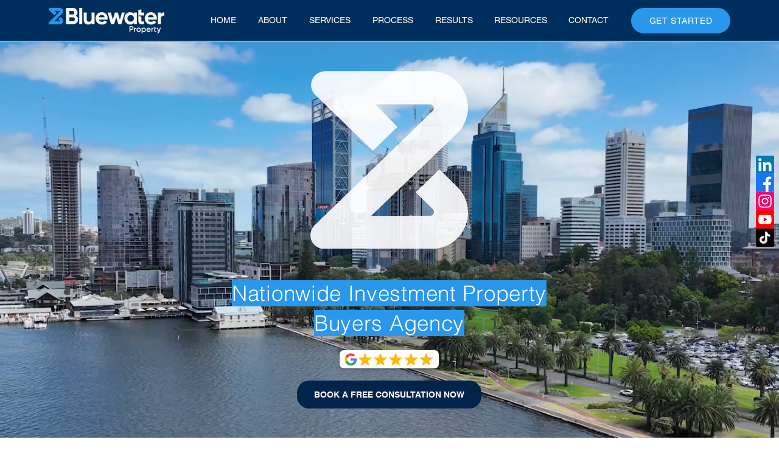

--- FILE ---
content_type: text/css; charset=utf-8
request_url: https://www.bluewaterproperty.com.au/_serverless/pro-gallery-css-v4-server/layoutCss?ver=2&id=comp-lz8d5b3k&items=3475_1240_1688%7C3439_1240_1688%7C3259_1240_1688%7C3571_1240_1688%7C3449_1240_1688%7C3410_1240_1688%7C3392_1240_1688%7C3434_1240_1688%7C3499_1240_1688%7C3377_1240_1688%7C3583_1240_1688%7C3688_1240_1688%7C3394_1240_1688%7C3590_1240_1688%7C3475_1240_1688%7C3439_1240_1688%7C3259_1240_1688%7C3571_1240_1688%7C3449_1240_1688%7C3410_1240_1688&container=2714_1180_471.5_720&options=layoutParams_cropRatio:0.75%7ClayoutParams_structure_galleryRatio_value:0%7ClayoutParams_repeatingGroupTypes:%7ClayoutParams_gallerySpacing:0%7CgroupTypes:1%7CnumberOfImagesPerRow:3%7CcollageAmount:0.8%7CtextsVerticalPadding:0%7CtextsHorizontalPadding:0%7CcalculateTextBoxHeightMode:MANUAL%7CtargetItemSize:45%7CcubeRatio:0.75%7CexternalInfoHeight:0%7CexternalInfoWidth:0%7CisRTL:false%7CisVertical:false%7CminItemSize:120%7CgroupSize:1%7CchooseBestGroup:true%7CcubeImages:true%7CcubeType:fill%7CsmartCrop:false%7CcollageDensity:1%7CimageMargin:25%7ChasThumbnails:false%7CgalleryThumbnailsAlignment:bottom%7CgridStyle:1%7CtitlePlacement:SHOW_ON_HOVER%7CarrowsSize:25%7CslideshowInfoSize:200%7CimageInfoType:NO_BACKGROUND%7CtextBoxHeight:0%7CscrollDirection:1%7CgalleryLayout:4%7CgallerySizeType:smart%7CgallerySize:45%7CcropOnlyFill:true%7CnumberOfImagesPerCol:1%7CgroupsPerStrip:0%7Cscatter:0%7CenableInfiniteScroll:true%7CthumbnailSpacings:5%7CarrowsPosition:1%7CthumbnailSize:120%7CcalculateTextBoxWidthMode:PERCENT%7CtextBoxWidthPercent:50%7CuseMaxDimensions:false%7CrotatingGroupTypes:%7CfixedColumns:0%7CrotatingCropRatios:%7CgallerySizePx:0%7CplaceGroupsLtr:false
body_size: 27
content:
#pro-gallery-comp-lz8d5b3k .pro-gallery-parent-container{ width: 1180px !important; height: 472px !important; } #pro-gallery-comp-lz8d5b3k [data-hook="item-container"][data-idx="0"].gallery-item-container{opacity: 1 !important;display: block !important;transition: opacity .2s ease !important;top: 0px !important;left: 0px !important;right: auto !important;height: 472px !important;width: 354px !important;} #pro-gallery-comp-lz8d5b3k [data-hook="item-container"][data-idx="0"] .gallery-item-common-info-outer{height: 100% !important;} #pro-gallery-comp-lz8d5b3k [data-hook="item-container"][data-idx="0"] .gallery-item-common-info{height: 100% !important;width: 100% !important;} #pro-gallery-comp-lz8d5b3k [data-hook="item-container"][data-idx="0"] .gallery-item-wrapper{width: 354px !important;height: 472px !important;margin: 0 !important;} #pro-gallery-comp-lz8d5b3k [data-hook="item-container"][data-idx="0"] .gallery-item-content{width: 354px !important;height: 472px !important;margin: 0px 0px !important;opacity: 1 !important;} #pro-gallery-comp-lz8d5b3k [data-hook="item-container"][data-idx="0"] .gallery-item-hover{width: 354px !important;height: 472px !important;opacity: 1 !important;} #pro-gallery-comp-lz8d5b3k [data-hook="item-container"][data-idx="0"] .item-hover-flex-container{width: 354px !important;height: 472px !important;margin: 0px 0px !important;opacity: 1 !important;} #pro-gallery-comp-lz8d5b3k [data-hook="item-container"][data-idx="0"] .gallery-item-wrapper img{width: 100% !important;height: 100% !important;opacity: 1 !important;} #pro-gallery-comp-lz8d5b3k [data-hook="item-container"][data-idx="1"].gallery-item-container{opacity: 1 !important;display: block !important;transition: opacity .2s ease !important;top: 0px !important;left: 379px !important;right: auto !important;height: 472px !important;width: 354px !important;} #pro-gallery-comp-lz8d5b3k [data-hook="item-container"][data-idx="1"] .gallery-item-common-info-outer{height: 100% !important;} #pro-gallery-comp-lz8d5b3k [data-hook="item-container"][data-idx="1"] .gallery-item-common-info{height: 100% !important;width: 100% !important;} #pro-gallery-comp-lz8d5b3k [data-hook="item-container"][data-idx="1"] .gallery-item-wrapper{width: 354px !important;height: 472px !important;margin: 0 !important;} #pro-gallery-comp-lz8d5b3k [data-hook="item-container"][data-idx="1"] .gallery-item-content{width: 354px !important;height: 472px !important;margin: 0px 0px !important;opacity: 1 !important;} #pro-gallery-comp-lz8d5b3k [data-hook="item-container"][data-idx="1"] .gallery-item-hover{width: 354px !important;height: 472px !important;opacity: 1 !important;} #pro-gallery-comp-lz8d5b3k [data-hook="item-container"][data-idx="1"] .item-hover-flex-container{width: 354px !important;height: 472px !important;margin: 0px 0px !important;opacity: 1 !important;} #pro-gallery-comp-lz8d5b3k [data-hook="item-container"][data-idx="1"] .gallery-item-wrapper img{width: 100% !important;height: 100% !important;opacity: 1 !important;} #pro-gallery-comp-lz8d5b3k [data-hook="item-container"][data-idx="2"].gallery-item-container{opacity: 1 !important;display: block !important;transition: opacity .2s ease !important;top: 0px !important;left: 758px !important;right: auto !important;height: 472px !important;width: 354px !important;} #pro-gallery-comp-lz8d5b3k [data-hook="item-container"][data-idx="2"] .gallery-item-common-info-outer{height: 100% !important;} #pro-gallery-comp-lz8d5b3k [data-hook="item-container"][data-idx="2"] .gallery-item-common-info{height: 100% !important;width: 100% !important;} #pro-gallery-comp-lz8d5b3k [data-hook="item-container"][data-idx="2"] .gallery-item-wrapper{width: 354px !important;height: 472px !important;margin: 0 !important;} #pro-gallery-comp-lz8d5b3k [data-hook="item-container"][data-idx="2"] .gallery-item-content{width: 354px !important;height: 472px !important;margin: 0px 0px !important;opacity: 1 !important;} #pro-gallery-comp-lz8d5b3k [data-hook="item-container"][data-idx="2"] .gallery-item-hover{width: 354px !important;height: 472px !important;opacity: 1 !important;} #pro-gallery-comp-lz8d5b3k [data-hook="item-container"][data-idx="2"] .item-hover-flex-container{width: 354px !important;height: 472px !important;margin: 0px 0px !important;opacity: 1 !important;} #pro-gallery-comp-lz8d5b3k [data-hook="item-container"][data-idx="2"] .gallery-item-wrapper img{width: 100% !important;height: 100% !important;opacity: 1 !important;} #pro-gallery-comp-lz8d5b3k [data-hook="item-container"][data-idx="3"]{display: none !important;} #pro-gallery-comp-lz8d5b3k [data-hook="item-container"][data-idx="4"]{display: none !important;} #pro-gallery-comp-lz8d5b3k [data-hook="item-container"][data-idx="5"]{display: none !important;} #pro-gallery-comp-lz8d5b3k [data-hook="item-container"][data-idx="6"]{display: none !important;} #pro-gallery-comp-lz8d5b3k [data-hook="item-container"][data-idx="7"]{display: none !important;} #pro-gallery-comp-lz8d5b3k [data-hook="item-container"][data-idx="8"]{display: none !important;} #pro-gallery-comp-lz8d5b3k [data-hook="item-container"][data-idx="9"]{display: none !important;} #pro-gallery-comp-lz8d5b3k [data-hook="item-container"][data-idx="10"]{display: none !important;} #pro-gallery-comp-lz8d5b3k [data-hook="item-container"][data-idx="11"]{display: none !important;} #pro-gallery-comp-lz8d5b3k [data-hook="item-container"][data-idx="12"]{display: none !important;} #pro-gallery-comp-lz8d5b3k [data-hook="item-container"][data-idx="13"]{display: none !important;} #pro-gallery-comp-lz8d5b3k [data-hook="item-container"][data-idx="14"]{display: none !important;} #pro-gallery-comp-lz8d5b3k [data-hook="item-container"][data-idx="15"]{display: none !important;} #pro-gallery-comp-lz8d5b3k [data-hook="item-container"][data-idx="16"]{display: none !important;} #pro-gallery-comp-lz8d5b3k [data-hook="item-container"][data-idx="17"]{display: none !important;} #pro-gallery-comp-lz8d5b3k [data-hook="item-container"][data-idx="18"]{display: none !important;} #pro-gallery-comp-lz8d5b3k [data-hook="item-container"][data-idx="19"]{display: none !important;} #pro-gallery-comp-lz8d5b3k .pro-gallery-prerender{height:472px !important;}#pro-gallery-comp-lz8d5b3k {height:472px !important; width:1180px !important;}#pro-gallery-comp-lz8d5b3k .pro-gallery-margin-container {height:472px !important;}#pro-gallery-comp-lz8d5b3k .one-row:not(.thumbnails-gallery) {height:484px !important; width:1050px !important;}#pro-gallery-comp-lz8d5b3k .one-row:not(.thumbnails-gallery) .gallery-horizontal-scroll {height:484px !important;}#pro-gallery-comp-lz8d5b3k .pro-gallery-parent-container:not(.gallery-slideshow) [data-hook=group-view] .item-link-wrapper::before {height:484px !important; width:1050px !important;}#pro-gallery-comp-lz8d5b3k .pro-gallery-parent-container {height:472px !important; width:1180px !important;}

--- FILE ---
content_type: text/css; charset=utf-8
request_url: https://www.bluewaterproperty.com.au/_serverless/pro-gallery-native-layout-fixer/layoutCssNative?id=comp-m2vbvo0o_r_comp-lp9pu1jk&items=94934_218_218%7C94895_218_218%7C94854_218_218%7C94567_218_218%7C95462_218_218%7C94777_218_218%7C40679_218_218%7C94620_218_218%7C94251_218_218%7C94700_218_218%7C95654_218_218%7C94790_218_218%7C94546_218_218%7C94349_218_218%7C94574_218_218%7C95034_218_218%7C95064_218_218%7C95343_218_218%7C95213_218_218%7C96757_218_218&container=5558_1280_173_720&options=controllers_layoutParams_structure_galleryRatio_method:%22MANUAL%22%7Ccontrollers_layoutParams_structure_galleryRatio_value:3%7ClayoutParams_structure_galleryLayout:2%7ClayoutParams_structure_scrollDirection:%22HORIZONTAL%22%7Ccontrollers_layoutParams_structure_imageWidth_method:%22FIXED%22%7Ccontrollers_layoutParams_structure_numberOfDisplayedItems:3%7ClayoutParams_structure_layoutOrientation:%22HORIZONTAL%22%7ClayoutParams_structure_itemSpacing:12%7ClayoutParams_structure_numberOfGridRows:1%7ClayoutParams_structure_numberOfColumns:3%7ClayoutParams_groups_density:0.3%7ClayoutParams_targetItemSize_value:21%7ClayoutParams_crop_method:%22FILL%22%7ClayoutParams_crop_ratios:1%7ClayoutParams_structure_responsiveMode:%22SET_ITEMS_PER_ROW%22%7ClayoutParams_thumbnails_alignment:%22BOTTOM%22%7ClayoutParams_thumbnails_size:120%7ClayoutParams_thumbnails_spacing:4%7Ccontrollers_layoutParams_thumbnails_marginToGallery:4%7ClayoutParams_navigationArrows_enable:true%7ClayoutParams_navigationArrows_size:50%7ClayoutParams_navigationArrows_position:%22ON_GALLERY%22%7ClayoutParams_navigationArrows_container_type:%22BOX%22%7ClayoutParams_navigationArrows_mouseCursorContainerMaxWidth:%22100%25%22%7ClayoutParams_navigationArrows_verticalAlignment:%22ITEM_CENTER%22%7ClayoutParams_navigationArrows_padding:32%7Ccontrollers_layoutParams_external_info_placement:%22BELOW%22%7Ccontrollers_layoutParams_external_info_SocialButtonsHorizontalAlignment:%22LEFT%22%7Ccontrollers_layoutParams_internal_info_SocialButtonsHorizontalAlignment:%22LEFT%22%7ClayoutParams_info_placement:%22OVERLAY%22%7Ccontrollers_layoutParams_info_allowTitle:true%7Ccontrollers_layoutParams_info_allowDescription:true%7Ccontrollers_layoutParams_info_allowTitleAndDescription:%22,controllers_layoutParams_info_allowTitle,controllers_layoutParams_info_allowDescription%22%7Ccontrollers_layoutParams_info_verticalPadding:0%7Ccontrollers_layoutParams_info_horizontalPadding:0%7Ccontrollers_layoutParams_info_verticalAlignment:%22CENTER%22%7Ccontrollers_layoutParams_info_horizontalAlignment:%22CENTER%22%7ClayoutParams_info_sizeUnits:%22PIXEL%22%7ClayoutParams_info_height:0%7Ccontrollers_layoutParams_info_width_pixel:200%7Ccontrollers_layoutParams_info_width_percent:50%7Ccontrollers_layoutParams_info_newInfo_external_enabled:true%7Ccontrollers_layoutParams_infoElementOptions_external_order:%22top,Title,Description,middle,bottom%22%7Ccontrollers_layoutParams_infoElementOptions_internal_order:%22top,Title,Description,middle,bottom%22%7Ccontrollers_layoutParams_infoElementOptions_external_enabled:%22%22%7Ccontrollers_layoutParams_infoElementOptions_internal_enabled:%22%22%7Ccontrollers_layoutParams_external_info_CustomButtonCustomButtonText:%22Click%20here%22%7Ccontrollers_layoutParams_internal_info_CustomButtonHorizontalAlignment:%22CENTER%22%7Ccontrollers_layoutParams_internal_info_CustomButtonCustomButtonText:%22Click%20here%22%7Ccontrollers_layoutParams_external_info_CustomButtonHorizontalAlignment:%22CENTER%22%7ClayoutParams_info_width:200%7ClayoutParams_structure_galleryRatio_value:0%7ClayoutParams_thumbnails_marginToGallery:4%7ClayoutParams_crop_enable:false%7ClayoutParams_targetItemSize_unit:%22SMART%22
body_size: 46
content:
#pro-gallery-comp-m2vbvo0o_r_comp-lp9pu1jk .pro-gallery-parent-container{ width: 1280px !important; height: 173px !important; } #pro-gallery-comp-m2vbvo0o_r_comp-lp9pu1jk [data-hook="item-container"][data-idx="0"].gallery-item-container{display: block !important;height: 173px !important;left: 0px !important;opacity: 1 !important;right: auto !important;top: 0px !important;transition: opacity .2s ease !important;width: 173px !important;} #pro-gallery-comp-m2vbvo0o_r_comp-lp9pu1jk [data-hook="item-container"][data-idx="0"] .gallery-item-wrapper{width: 173px !important;height: 173px !important;margin: 0 !important;} #pro-gallery-comp-m2vbvo0o_r_comp-lp9pu1jk [data-hook="item-container"][data-idx="0"] .gallery-item-content{width: 173px !important;height: 173px !important;margin: 0px 0px !important;opacity: 1 !important;} #pro-gallery-comp-m2vbvo0o_r_comp-lp9pu1jk [data-hook="item-container"][data-idx="0"] .gallery-item-hover{width: 173px !important;height: 173px !important;opacity: 1 !important;} #pro-gallery-comp-m2vbvo0o_r_comp-lp9pu1jk [data-hook="item-container"][data-idx="0"] .item-hover-flex-container{width: 173px !important;height: 173px !important;margin: 0px 0px !important;opacity: 1 !important;} #pro-gallery-comp-m2vbvo0o_r_comp-lp9pu1jk [data-hook="item-container"][data-idx="0"] .gallery-item-wrapper img:not(.magnified-item-preload){width: 100% !important;height: 100% !important;opacity: 1 !important;} #pro-gallery-comp-m2vbvo0o_r_comp-lp9pu1jk [data-hook="item-container"][data-idx="1"].gallery-item-container{display: block !important;height: 173px !important;left: 185px !important;opacity: 1 !important;right: auto !important;top: 0px !important;transition: opacity .2s ease !important;width: 173px !important;} #pro-gallery-comp-m2vbvo0o_r_comp-lp9pu1jk [data-hook="item-container"][data-idx="1"] .gallery-item-wrapper{width: 173px !important;height: 173px !important;margin: 0 !important;} #pro-gallery-comp-m2vbvo0o_r_comp-lp9pu1jk [data-hook="item-container"][data-idx="1"] .gallery-item-content{width: 173px !important;height: 173px !important;margin: 0px 0px !important;opacity: 1 !important;} #pro-gallery-comp-m2vbvo0o_r_comp-lp9pu1jk [data-hook="item-container"][data-idx="1"] .gallery-item-hover{width: 173px !important;height: 173px !important;opacity: 1 !important;} #pro-gallery-comp-m2vbvo0o_r_comp-lp9pu1jk [data-hook="item-container"][data-idx="1"] .item-hover-flex-container{width: 173px !important;height: 173px !important;margin: 0px 0px !important;opacity: 1 !important;} #pro-gallery-comp-m2vbvo0o_r_comp-lp9pu1jk [data-hook="item-container"][data-idx="1"] .gallery-item-wrapper img:not(.magnified-item-preload){width: 100% !important;height: 100% !important;opacity: 1 !important;} #pro-gallery-comp-m2vbvo0o_r_comp-lp9pu1jk [data-hook="item-container"][data-idx="2"].gallery-item-container{display: block !important;height: 173px !important;left: 370px !important;opacity: 1 !important;right: auto !important;top: 0px !important;transition: opacity .2s ease !important;width: 173px !important;} #pro-gallery-comp-m2vbvo0o_r_comp-lp9pu1jk [data-hook="item-container"][data-idx="2"] .gallery-item-wrapper{width: 173px !important;height: 173px !important;margin: 0 !important;} #pro-gallery-comp-m2vbvo0o_r_comp-lp9pu1jk [data-hook="item-container"][data-idx="2"] .gallery-item-content{width: 173px !important;height: 173px !important;margin: 0px 0px !important;opacity: 1 !important;} #pro-gallery-comp-m2vbvo0o_r_comp-lp9pu1jk [data-hook="item-container"][data-idx="2"] .gallery-item-hover{width: 173px !important;height: 173px !important;opacity: 1 !important;} #pro-gallery-comp-m2vbvo0o_r_comp-lp9pu1jk [data-hook="item-container"][data-idx="2"] .item-hover-flex-container{width: 173px !important;height: 173px !important;margin: 0px 0px !important;opacity: 1 !important;} #pro-gallery-comp-m2vbvo0o_r_comp-lp9pu1jk [data-hook="item-container"][data-idx="2"] .gallery-item-wrapper img:not(.magnified-item-preload){width: 100% !important;height: 100% !important;opacity: 1 !important;} #pro-gallery-comp-m2vbvo0o_r_comp-lp9pu1jk [data-hook="item-container"][data-idx="3"]{display: none !important;} #pro-gallery-comp-m2vbvo0o_r_comp-lp9pu1jk [data-hook="item-container"][data-idx="4"]{display: none !important;} #pro-gallery-comp-m2vbvo0o_r_comp-lp9pu1jk [data-hook="item-container"][data-idx="5"]{display: none !important;} #pro-gallery-comp-m2vbvo0o_r_comp-lp9pu1jk [data-hook="item-container"][data-idx="6"]{display: none !important;} #pro-gallery-comp-m2vbvo0o_r_comp-lp9pu1jk [data-hook="item-container"][data-idx="7"]{display: none !important;} #pro-gallery-comp-m2vbvo0o_r_comp-lp9pu1jk [data-hook="item-container"][data-idx="8"]{display: none !important;} #pro-gallery-comp-m2vbvo0o_r_comp-lp9pu1jk [data-hook="item-container"][data-idx="9"]{display: none !important;} #pro-gallery-comp-m2vbvo0o_r_comp-lp9pu1jk [data-hook="item-container"][data-idx="10"]{display: none !important;} #pro-gallery-comp-m2vbvo0o_r_comp-lp9pu1jk [data-hook="item-container"][data-idx="11"]{display: none !important;} #pro-gallery-comp-m2vbvo0o_r_comp-lp9pu1jk [data-hook="item-container"][data-idx="12"]{display: none !important;} #pro-gallery-comp-m2vbvo0o_r_comp-lp9pu1jk [data-hook="item-container"][data-idx="13"]{display: none !important;} #pro-gallery-comp-m2vbvo0o_r_comp-lp9pu1jk [data-hook="item-container"][data-idx="14"]{display: none !important;} #pro-gallery-comp-m2vbvo0o_r_comp-lp9pu1jk [data-hook="item-container"][data-idx="15"]{display: none !important;} #pro-gallery-comp-m2vbvo0o_r_comp-lp9pu1jk [data-hook="item-container"][data-idx="16"]{display: none !important;} #pro-gallery-comp-m2vbvo0o_r_comp-lp9pu1jk [data-hook="item-container"][data-idx="17"]{display: none !important;} #pro-gallery-comp-m2vbvo0o_r_comp-lp9pu1jk [data-hook="item-container"][data-idx="18"]{display: none !important;} #pro-gallery-comp-m2vbvo0o_r_comp-lp9pu1jk [data-hook="item-container"][data-idx="19"]{display: none !important;} #pro-gallery-comp-m2vbvo0o_r_comp-lp9pu1jk .group-view-0{--group-top: 0px !important;--group-left: 0px !important;--group-width: 185px !important;--group-right: auto !important;} #pro-gallery-comp-m2vbvo0o_r_comp-lp9pu1jk .group-view-1{--group-top: 0px !important;--group-left: 185px !important;--group-width: 185px !important;--group-right: auto !important;} #pro-gallery-comp-m2vbvo0o_r_comp-lp9pu1jk .group-view-2{--group-top: 0px !important;--group-left: 370px !important;--group-width: 185px !important;--group-right: auto !important;} #pro-gallery-comp-m2vbvo0o_r_comp-lp9pu1jk .group-view-3{--group-top: 0px !important;--group-left: 555px !important;--group-width: 185px !important;--group-right: auto !important;} #pro-gallery-comp-m2vbvo0o_r_comp-lp9pu1jk .group-view-4{--group-top: 0px !important;--group-left: 740px !important;--group-width: 185px !important;--group-right: auto !important;} #pro-gallery-comp-m2vbvo0o_r_comp-lp9pu1jk .group-view-5{--group-top: 0px !important;--group-left: 925px !important;--group-width: 185px !important;--group-right: auto !important;} #pro-gallery-comp-m2vbvo0o_r_comp-lp9pu1jk .group-view-6{--group-top: 0px !important;--group-left: 1110px !important;--group-width: 185px !important;--group-right: auto !important;} #pro-gallery-comp-m2vbvo0o_r_comp-lp9pu1jk .group-view-7{--group-top: 0px !important;--group-left: 1295px !important;--group-width: 185px !important;--group-right: auto !important;} #pro-gallery-comp-m2vbvo0o_r_comp-lp9pu1jk .group-view-8{--group-top: 0px !important;--group-left: 1480px !important;--group-width: 185px !important;--group-right: auto !important;} #pro-gallery-comp-m2vbvo0o_r_comp-lp9pu1jk .group-view-9{--group-top: 0px !important;--group-left: 1665px !important;--group-width: 185px !important;--group-right: auto !important;} #pro-gallery-comp-m2vbvo0o_r_comp-lp9pu1jk .group-view-10{--group-top: 0px !important;--group-left: 1850px !important;--group-width: 185px !important;--group-right: auto !important;} #pro-gallery-comp-m2vbvo0o_r_comp-lp9pu1jk .group-view-11{--group-top: 0px !important;--group-left: 2035px !important;--group-width: 185px !important;--group-right: auto !important;} #pro-gallery-comp-m2vbvo0o_r_comp-lp9pu1jk .group-view-12{--group-top: 0px !important;--group-left: 2220px !important;--group-width: 185px !important;--group-right: auto !important;} #pro-gallery-comp-m2vbvo0o_r_comp-lp9pu1jk .group-view-13{--group-top: 0px !important;--group-left: 2405px !important;--group-width: 185px !important;--group-right: auto !important;} #pro-gallery-comp-m2vbvo0o_r_comp-lp9pu1jk .group-view-14{--group-top: 0px !important;--group-left: 2590px !important;--group-width: 185px !important;--group-right: auto !important;} #pro-gallery-comp-m2vbvo0o_r_comp-lp9pu1jk .group-view-15{--group-top: 0px !important;--group-left: 2775px !important;--group-width: 185px !important;--group-right: auto !important;} #pro-gallery-comp-m2vbvo0o_r_comp-lp9pu1jk .group-view-16{--group-top: 0px !important;--group-left: 2960px !important;--group-width: 185px !important;--group-right: auto !important;} #pro-gallery-comp-m2vbvo0o_r_comp-lp9pu1jk .group-view-17{--group-top: 0px !important;--group-left: 3145px !important;--group-width: 185px !important;--group-right: auto !important;} #pro-gallery-comp-m2vbvo0o_r_comp-lp9pu1jk .group-view-18{--group-top: 0px !important;--group-left: 3330px !important;--group-width: 185px !important;--group-right: auto !important;} #pro-gallery-comp-m2vbvo0o_r_comp-lp9pu1jk .group-view-19{--group-top: 0px !important;--group-left: 3515px !important;--group-width: 185px !important;--group-right: auto !important;} #pro-gallery-comp-m2vbvo0o_r_comp-lp9pu1jk {height:173px !important;}#pro-gallery-comp-m2vbvo0o_r_comp-lp9pu1jk {height:173px !important; width:1280px !important;}#pro-gallery-comp-m2vbvo0o_r_comp-lp9pu1jk .pro-gallery-margin-container {height:173px !important;}#pro-gallery-comp-m2vbvo0o_r_comp-lp9pu1jk [data-hook="gallery-column"] {height:179px !important; width:1292px !important;}#pro-gallery-comp-m2vbvo0o_r_comp-lp9pu1jk .one-row {height:179px !important; width:1292px !important;}#pro-gallery-comp-m2vbvo0o_r_comp-lp9pu1jk .pro-gallery-parent-container {height:173px !important; width:1280px !important;}#pro-gallery-comp-m2vbvo0o_r_comp-lp9pu1jk .thumbnails-gallery {display: none !important;}#pro-gallery-comp-m2vbvo0o_r_comp-lp9pu1jk .pro-gallery-prerender{height:173px !important;}#comp-m2vbvo0o_r_comp-lp9pu1jk .pro-gallery-wix-wrapper { display: block !important; }